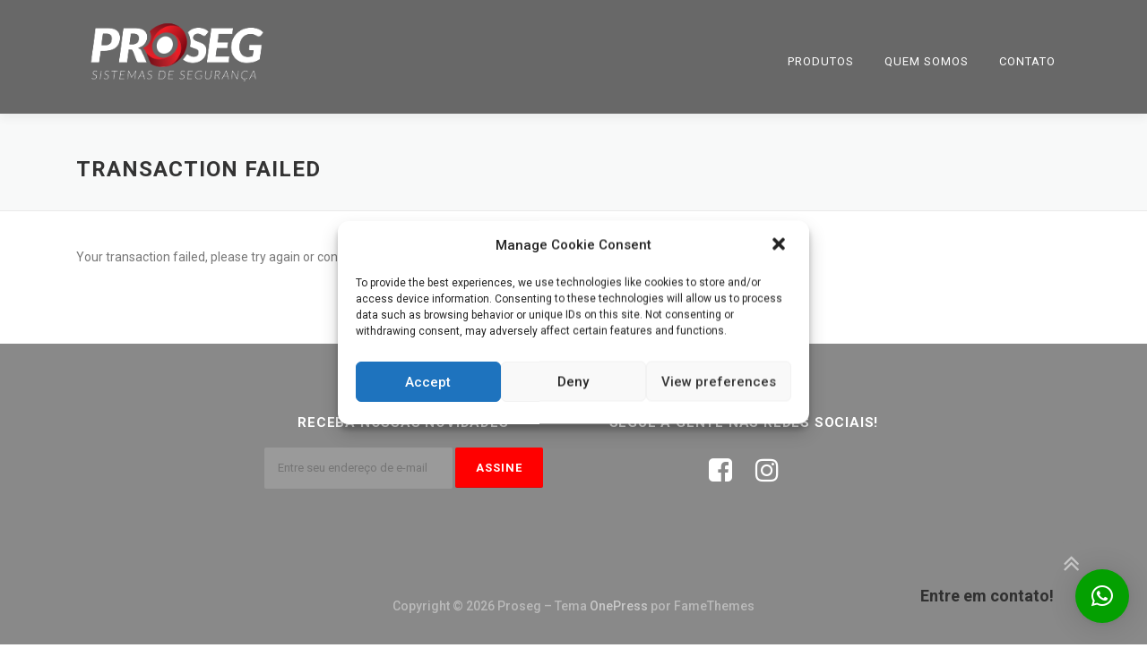

--- FILE ---
content_type: text/css
request_url: https://prosegdistribuidora.com.br/wp-content/plugins/simple-membership/css/swpm.common.css?ver=4.2.2
body_size: 3527
content:
/* General CSS */
.swpm-margin-10{
    margin: 10px;
}
.swpm-margin-top-10{
    margin-top: 10px;
}
.swpm-margin-bottom-10{
    margin-bottom: 10px;
}
.swpm-hidden{
    display: none;
}
.swpm-red-error-text{
    font-weight: bold;
    color: red;    
}

.swpm-yellow-box{
    margin: 10px 0px;
    padding: 10px;
    background-color: #FFFFE0;
    border-color: #E6DB55;
    border-radius: 3px 3px 3px 3px;
    border-style: solid;
    border-width: 1px;    
}

.swpm-red-box {
    margin: 10px 0px;
    padding: 10px;
    background-color: #FFEBE8;
    border-color: #CC0000;
    color: #333333;
    border-radius: 3px 3px 3px 3px;
    border-style: solid;
    border-width: 1px;
}

/* Wrap directly with this class (not to be used with a paragraph tag) */
.swpm-orange-box{
    margin: 10px 0px;
    padding: 15px 10px;
    color: #3F2502;
    text-shadow: 1px 1px #FFFFFF;
    background-color: #FFF6D5;
    border-color: #D1B655;
    border-radius: 3px 3px 3px 3px;
    border-style: solid;
    border-width: 1px;
}

/* Wrap directly with this class (not to be used with a paragraph tag) */
.swpm-grey-box{
    margin: 10px 0px;
    padding: 15px 10px;
    background-color: #DDDDDD;
    border-color: #CCCCCC;
    border-radius: 3px 3px 3px 3px;
    border-style: solid;
    border-width: 1px;
}

/* Wrap directly with this class (not to be used with a paragraph tag) */
.swpm-green-box {
    margin: 10px 0px;
    padding: 15px 10px;
    background-color: #CCF4D6;
    border-color: #059B53;
    color: #043B14;
    border-radius: 3px 3px 3px 3px;
    border-style: solid;
    border-width: 1px;
}

/* Membership buy buttons */
.swpm-button-wrapper input[type="submit"]{
    width: auto !important;
    height: auto !important;
}
.swpm-button-wrapper input[type="image"]{
    width: auto !important;
    height: auto !important;    
}

/* Login form CSS */
.swpm-login-widget-form input,.swpm-login-widget-form checkbox{
    width: auto;
}
.swpm-username-input, .swpm-password-input{
    margin-bottom: 10px;
}
.swpm-login-submit{
    margin-bottom: 10px;    
}
.swpm-login-widget-action-msg{
    font-weight: bold;    
}
.swpm-logged-label{
    font-weight: bold;
}

/* Password reset form CSS */
.swpm-pw-reset-widget-form table{
    border: none;
}
.swpm-pw-reset-widget-form tr{
    border: none;
}
.swpm-pw-reset-widget-form td{
    border: none;
}
.swpm-reset-pw-error{
    font-weight: bold;
    color: red;
}
.swpm-reset-pw-success-box{
    margin: 10px 0px;
    padding: 15px 10px;
    background-color: #CCF4D6;
    border-color: #059B53;
    color: #043B14;
    border-radius: 3px 3px 3px 3px;
    border-style: solid;
    border-width: 1px;    
}

/* Registration form CSS */
.swpm-registration-widget-form td{
    min-width: 100px;
}

.swpm-registration-widget-form input[type="text"], .swpm-registration-widget-form input[type="password"]{
    width: 95%;
    position: relative;
}

/* Edit profile form CSS */
.swpm-edit-profile-form input[type="text"], .swpm-edit-profile-form input[type="password"] {
    width: 95%;
    position: relative; /* needed for the validation message positioning */
}
.swpm-edit-profile-form select {
    width: 95%;
}
.swpm-edit-profile-submit-section{
    text-align: center;
}

.swpm-profile-account-delete-section{
    text-align: center;
}
.swpm-profile-account-delete-section a{
    color: red !important;
}
.swpm-profile-update-success{
    font-weight: bold;
    color: green;    
}
.swpm-profile-update-error{
    font-weight: bold;
    color: red;    
}
/* Misc CSS */
.swpm-restricted{
    font-weight: bold;
    color:red;
}
.swpm-select-box-left{
    margin: 0;
    padding-bottom: 5px;
}

